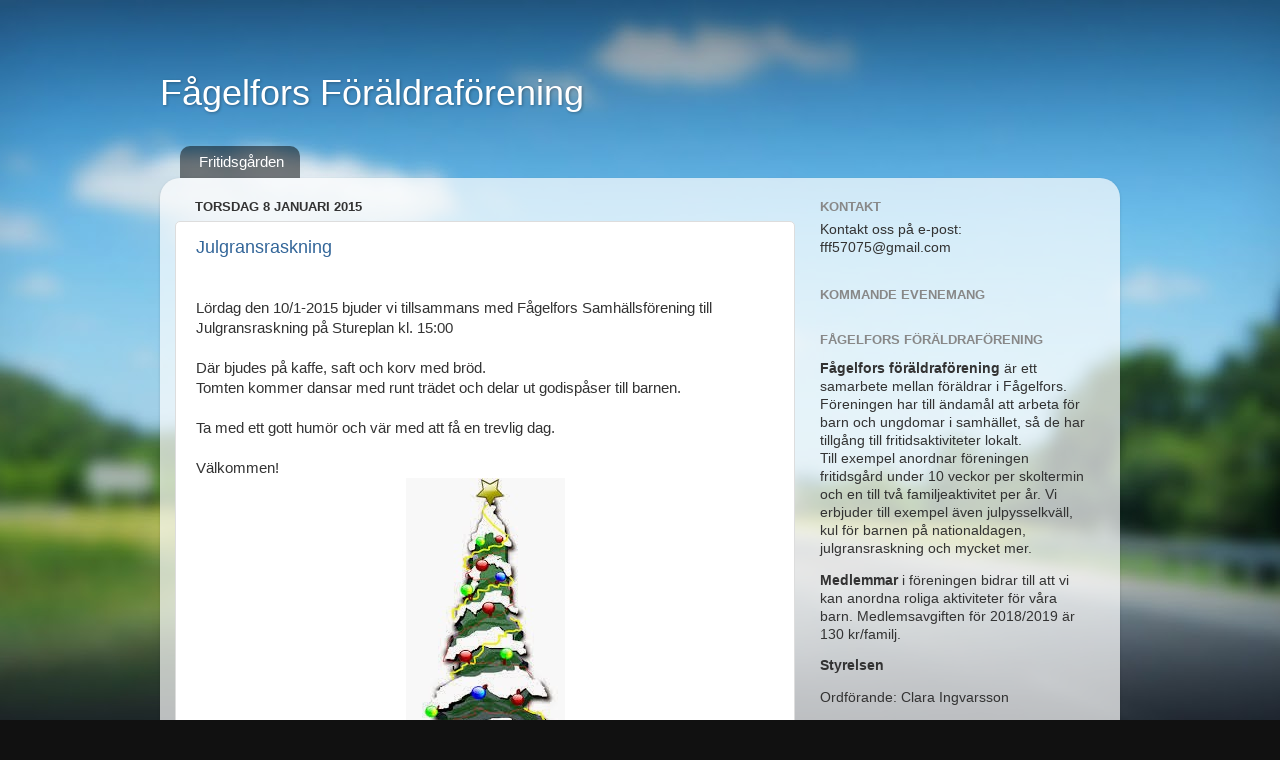

--- FILE ---
content_type: text/html; charset=UTF-8
request_url: https://fagelforsff.blogspot.com/2015/01/
body_size: 12053
content:
<!DOCTYPE html>
<html class='v2' dir='ltr' lang='sv'>
<head>
<link href='https://www.blogger.com/static/v1/widgets/335934321-css_bundle_v2.css' rel='stylesheet' type='text/css'/>
<meta content='width=1100' name='viewport'/>
<meta content='text/html; charset=UTF-8' http-equiv='Content-Type'/>
<meta content='blogger' name='generator'/>
<link href='https://fagelforsff.blogspot.com/favicon.ico' rel='icon' type='image/x-icon'/>
<link href='http://fagelforsff.blogspot.com/2015/01/' rel='canonical'/>
<link rel="alternate" type="application/atom+xml" title="Fågelfors Föräldraförening - Atom" href="https://fagelforsff.blogspot.com/feeds/posts/default" />
<link rel="alternate" type="application/rss+xml" title="Fågelfors Föräldraförening - RSS" href="https://fagelforsff.blogspot.com/feeds/posts/default?alt=rss" />
<link rel="service.post" type="application/atom+xml" title="Fågelfors Föräldraförening - Atom" href="https://www.blogger.com/feeds/7006759329776828911/posts/default" />
<!--Can't find substitution for tag [blog.ieCssRetrofitLinks]-->
<meta content='http://fagelforsff.blogspot.com/2015/01/' property='og:url'/>
<meta content='Fågelfors Föräldraförening' property='og:title'/>
<meta content='' property='og:description'/>
<title>Fågelfors Föräldraförening: januari 2015</title>
<style id='page-skin-1' type='text/css'><!--
/*-----------------------------------------------
Blogger Template Style
Name:     Picture Window
Designer: Blogger
URL:      www.blogger.com
----------------------------------------------- */
/* Content
----------------------------------------------- */
body {
font: normal normal 15px Arial, Tahoma, Helvetica, FreeSans, sans-serif;
color: #333333;
background: #111111 url(//themes.googleusercontent.com/image?id=1OACCYOE0-eoTRTfsBuX1NMN9nz599ufI1Jh0CggPFA_sK80AGkIr8pLtYRpNUKPmwtEa) repeat-x fixed top center;
}
html body .region-inner {
min-width: 0;
max-width: 100%;
width: auto;
}
.content-outer {
font-size: 90%;
}
a:link {
text-decoration:none;
color: #336699;
}
a:visited {
text-decoration:none;
color: #6699cc;
}
a:hover {
text-decoration:underline;
color: #33aaff;
}
.content-outer {
background: transparent none repeat scroll top left;
-moz-border-radius: 0;
-webkit-border-radius: 0;
-goog-ms-border-radius: 0;
border-radius: 0;
-moz-box-shadow: 0 0 0 rgba(0, 0, 0, .15);
-webkit-box-shadow: 0 0 0 rgba(0, 0, 0, .15);
-goog-ms-box-shadow: 0 0 0 rgba(0, 0, 0, .15);
box-shadow: 0 0 0 rgba(0, 0, 0, .15);
margin: 20px auto;
}
.content-inner {
padding: 0;
}
/* Header
----------------------------------------------- */
.header-outer {
background: transparent none repeat-x scroll top left;
_background-image: none;
color: #ffffff;
-moz-border-radius: 0;
-webkit-border-radius: 0;
-goog-ms-border-radius: 0;
border-radius: 0;
}
.Header img, .Header #header-inner {
-moz-border-radius: 0;
-webkit-border-radius: 0;
-goog-ms-border-radius: 0;
border-radius: 0;
}
.header-inner .Header .titlewrapper,
.header-inner .Header .descriptionwrapper {
padding-left: 0;
padding-right: 0;
}
.Header h1 {
font: normal normal 36px Arial, Tahoma, Helvetica, FreeSans, sans-serif;
text-shadow: 1px 1px 3px rgba(0, 0, 0, 0.3);
}
.Header h1 a {
color: #ffffff;
}
.Header .description {
font-size: 130%;
}
/* Tabs
----------------------------------------------- */
.tabs-inner {
margin: .5em 20px 0;
padding: 0;
}
.tabs-inner .section {
margin: 0;
}
.tabs-inner .widget ul {
padding: 0;
background: transparent none repeat scroll bottom;
-moz-border-radius: 0;
-webkit-border-radius: 0;
-goog-ms-border-radius: 0;
border-radius: 0;
}
.tabs-inner .widget li {
border: none;
}
.tabs-inner .widget li a {
display: inline-block;
padding: .5em 1em;
margin-right: .25em;
color: #ffffff;
font: normal normal 15px Arial, Tahoma, Helvetica, FreeSans, sans-serif;
-moz-border-radius: 10px 10px 0 0;
-webkit-border-top-left-radius: 10px;
-webkit-border-top-right-radius: 10px;
-goog-ms-border-radius: 10px 10px 0 0;
border-radius: 10px 10px 0 0;
background: transparent url(https://resources.blogblog.com/blogblog/data/1kt/transparent/black50.png) repeat scroll top left;
border-right: 1px solid transparent;
}
.tabs-inner .widget li:first-child a {
padding-left: 1.25em;
-moz-border-radius-topleft: 10px;
-moz-border-radius-bottomleft: 0;
-webkit-border-top-left-radius: 10px;
-webkit-border-bottom-left-radius: 0;
-goog-ms-border-top-left-radius: 10px;
-goog-ms-border-bottom-left-radius: 0;
border-top-left-radius: 10px;
border-bottom-left-radius: 0;
}
.tabs-inner .widget li.selected a,
.tabs-inner .widget li a:hover {
position: relative;
z-index: 1;
background: transparent url(https://resources.blogblog.com/blogblog/data/1kt/transparent/white80.png) repeat scroll bottom;
color: #336699;
-moz-box-shadow: 0 0 3px rgba(0, 0, 0, .15);
-webkit-box-shadow: 0 0 3px rgba(0, 0, 0, .15);
-goog-ms-box-shadow: 0 0 3px rgba(0, 0, 0, .15);
box-shadow: 0 0 3px rgba(0, 0, 0, .15);
}
/* Headings
----------------------------------------------- */
h2 {
font: bold normal 13px Arial, Tahoma, Helvetica, FreeSans, sans-serif;
text-transform: uppercase;
color: #888888;
margin: .5em 0;
}
/* Main
----------------------------------------------- */
.main-outer {
background: transparent url(https://resources.blogblog.com/blogblog/data/1kt/transparent/white80.png) repeat scroll top left;
-moz-border-radius: 20px 20px 0 0;
-webkit-border-top-left-radius: 20px;
-webkit-border-top-right-radius: 20px;
-webkit-border-bottom-left-radius: 0;
-webkit-border-bottom-right-radius: 0;
-goog-ms-border-radius: 20px 20px 0 0;
border-radius: 20px 20px 0 0;
-moz-box-shadow: 0 1px 3px rgba(0, 0, 0, .15);
-webkit-box-shadow: 0 1px 3px rgba(0, 0, 0, .15);
-goog-ms-box-shadow: 0 1px 3px rgba(0, 0, 0, .15);
box-shadow: 0 1px 3px rgba(0, 0, 0, .15);
}
.main-inner {
padding: 15px 20px 20px;
}
.main-inner .column-center-inner {
padding: 0 0;
}
.main-inner .column-left-inner {
padding-left: 0;
}
.main-inner .column-right-inner {
padding-right: 0;
}
/* Posts
----------------------------------------------- */
h3.post-title {
margin: 0;
font: normal normal 18px Arial, Tahoma, Helvetica, FreeSans, sans-serif;
}
.comments h4 {
margin: 1em 0 0;
font: normal normal 18px Arial, Tahoma, Helvetica, FreeSans, sans-serif;
}
.date-header span {
color: #333333;
}
.post-outer {
background-color: #ffffff;
border: solid 1px #dddddd;
-moz-border-radius: 5px;
-webkit-border-radius: 5px;
border-radius: 5px;
-goog-ms-border-radius: 5px;
padding: 15px 20px;
margin: 0 -20px 20px;
}
.post-body {
line-height: 1.4;
font-size: 110%;
position: relative;
}
.post-header {
margin: 0 0 1.5em;
color: #999999;
line-height: 1.6;
}
.post-footer {
margin: .5em 0 0;
color: #999999;
line-height: 1.6;
}
#blog-pager {
font-size: 140%
}
#comments .comment-author {
padding-top: 1.5em;
border-top: dashed 1px #ccc;
border-top: dashed 1px rgba(128, 128, 128, .5);
background-position: 0 1.5em;
}
#comments .comment-author:first-child {
padding-top: 0;
border-top: none;
}
.avatar-image-container {
margin: .2em 0 0;
}
/* Comments
----------------------------------------------- */
.comments .comments-content .icon.blog-author {
background-repeat: no-repeat;
background-image: url([data-uri]);
}
.comments .comments-content .loadmore a {
border-top: 1px solid #33aaff;
border-bottom: 1px solid #33aaff;
}
.comments .continue {
border-top: 2px solid #33aaff;
}
/* Widgets
----------------------------------------------- */
.widget ul, .widget #ArchiveList ul.flat {
padding: 0;
list-style: none;
}
.widget ul li, .widget #ArchiveList ul.flat li {
border-top: dashed 1px #ccc;
border-top: dashed 1px rgba(128, 128, 128, .5);
}
.widget ul li:first-child, .widget #ArchiveList ul.flat li:first-child {
border-top: none;
}
.widget .post-body ul {
list-style: disc;
}
.widget .post-body ul li {
border: none;
}
/* Footer
----------------------------------------------- */
.footer-outer {
color:#cccccc;
background: transparent url(https://resources.blogblog.com/blogblog/data/1kt/transparent/black50.png) repeat scroll top left;
-moz-border-radius: 0 0 20px 20px;
-webkit-border-top-left-radius: 0;
-webkit-border-top-right-radius: 0;
-webkit-border-bottom-left-radius: 20px;
-webkit-border-bottom-right-radius: 20px;
-goog-ms-border-radius: 0 0 20px 20px;
border-radius: 0 0 20px 20px;
-moz-box-shadow: 0 1px 3px rgba(0, 0, 0, .15);
-webkit-box-shadow: 0 1px 3px rgba(0, 0, 0, .15);
-goog-ms-box-shadow: 0 1px 3px rgba(0, 0, 0, .15);
box-shadow: 0 1px 3px rgba(0, 0, 0, .15);
}
.footer-inner {
padding: 10px 20px 20px;
}
.footer-outer a {
color: #99ccee;
}
.footer-outer a:visited {
color: #77aaee;
}
.footer-outer a:hover {
color: #33aaff;
}
.footer-outer .widget h2 {
color: #aaaaaa;
}
/* Mobile
----------------------------------------------- */
html body.mobile {
height: auto;
}
html body.mobile {
min-height: 480px;
background-size: 100% auto;
}
.mobile .body-fauxcolumn-outer {
background: transparent none repeat scroll top left;
}
html .mobile .mobile-date-outer, html .mobile .blog-pager {
border-bottom: none;
background: transparent url(https://resources.blogblog.com/blogblog/data/1kt/transparent/white80.png) repeat scroll top left;
margin-bottom: 10px;
}
.mobile .date-outer {
background: transparent url(https://resources.blogblog.com/blogblog/data/1kt/transparent/white80.png) repeat scroll top left;
}
.mobile .header-outer, .mobile .main-outer,
.mobile .post-outer, .mobile .footer-outer {
-moz-border-radius: 0;
-webkit-border-radius: 0;
-goog-ms-border-radius: 0;
border-radius: 0;
}
.mobile .content-outer,
.mobile .main-outer,
.mobile .post-outer {
background: inherit;
border: none;
}
.mobile .content-outer {
font-size: 100%;
}
.mobile-link-button {
background-color: #336699;
}
.mobile-link-button a:link, .mobile-link-button a:visited {
color: #ffffff;
}
.mobile-index-contents {
color: #333333;
}
.mobile .tabs-inner .PageList .widget-content {
background: transparent url(https://resources.blogblog.com/blogblog/data/1kt/transparent/white80.png) repeat scroll bottom;
color: #336699;
}
.mobile .tabs-inner .PageList .widget-content .pagelist-arrow {
border-left: 1px solid transparent;
}

--></style>
<style id='template-skin-1' type='text/css'><!--
body {
min-width: 960px;
}
.content-outer, .content-fauxcolumn-outer, .region-inner {
min-width: 960px;
max-width: 960px;
_width: 960px;
}
.main-inner .columns {
padding-left: 0px;
padding-right: 310px;
}
.main-inner .fauxcolumn-center-outer {
left: 0px;
right: 310px;
/* IE6 does not respect left and right together */
_width: expression(this.parentNode.offsetWidth -
parseInt("0px") -
parseInt("310px") + 'px');
}
.main-inner .fauxcolumn-left-outer {
width: 0px;
}
.main-inner .fauxcolumn-right-outer {
width: 310px;
}
.main-inner .column-left-outer {
width: 0px;
right: 100%;
margin-left: -0px;
}
.main-inner .column-right-outer {
width: 310px;
margin-right: -310px;
}
#layout {
min-width: 0;
}
#layout .content-outer {
min-width: 0;
width: 800px;
}
#layout .region-inner {
min-width: 0;
width: auto;
}
body#layout div.add_widget {
padding: 8px;
}
body#layout div.add_widget a {
margin-left: 32px;
}
--></style>
<style>
    body {background-image:url(\/\/themes.googleusercontent.com\/image?id=1OACCYOE0-eoTRTfsBuX1NMN9nz599ufI1Jh0CggPFA_sK80AGkIr8pLtYRpNUKPmwtEa);}
    
@media (max-width: 200px) { body {background-image:url(\/\/themes.googleusercontent.com\/image?id=1OACCYOE0-eoTRTfsBuX1NMN9nz599ufI1Jh0CggPFA_sK80AGkIr8pLtYRpNUKPmwtEa&options=w200);}}
@media (max-width: 400px) and (min-width: 201px) { body {background-image:url(\/\/themes.googleusercontent.com\/image?id=1OACCYOE0-eoTRTfsBuX1NMN9nz599ufI1Jh0CggPFA_sK80AGkIr8pLtYRpNUKPmwtEa&options=w400);}}
@media (max-width: 800px) and (min-width: 401px) { body {background-image:url(\/\/themes.googleusercontent.com\/image?id=1OACCYOE0-eoTRTfsBuX1NMN9nz599ufI1Jh0CggPFA_sK80AGkIr8pLtYRpNUKPmwtEa&options=w800);}}
@media (max-width: 1200px) and (min-width: 801px) { body {background-image:url(\/\/themes.googleusercontent.com\/image?id=1OACCYOE0-eoTRTfsBuX1NMN9nz599ufI1Jh0CggPFA_sK80AGkIr8pLtYRpNUKPmwtEa&options=w1200);}}
/* Last tag covers anything over one higher than the previous max-size cap. */
@media (min-width: 1201px) { body {background-image:url(\/\/themes.googleusercontent.com\/image?id=1OACCYOE0-eoTRTfsBuX1NMN9nz599ufI1Jh0CggPFA_sK80AGkIr8pLtYRpNUKPmwtEa&options=w1600);}}
  </style>
<link href='https://www.blogger.com/dyn-css/authorization.css?targetBlogID=7006759329776828911&amp;zx=ff7ae885-4e93-43b5-8943-7d2666eb80eb' media='none' onload='if(media!=&#39;all&#39;)media=&#39;all&#39;' rel='stylesheet'/><noscript><link href='https://www.blogger.com/dyn-css/authorization.css?targetBlogID=7006759329776828911&amp;zx=ff7ae885-4e93-43b5-8943-7d2666eb80eb' rel='stylesheet'/></noscript>
<meta name='google-adsense-platform-account' content='ca-host-pub-1556223355139109'/>
<meta name='google-adsense-platform-domain' content='blogspot.com'/>

</head>
<body class='loading variant-open'>
<div class='navbar no-items section' id='navbar' name='Navbar'>
</div>
<div class='body-fauxcolumns'>
<div class='fauxcolumn-outer body-fauxcolumn-outer'>
<div class='cap-top'>
<div class='cap-left'></div>
<div class='cap-right'></div>
</div>
<div class='fauxborder-left'>
<div class='fauxborder-right'></div>
<div class='fauxcolumn-inner'>
</div>
</div>
<div class='cap-bottom'>
<div class='cap-left'></div>
<div class='cap-right'></div>
</div>
</div>
</div>
<div class='content'>
<div class='content-fauxcolumns'>
<div class='fauxcolumn-outer content-fauxcolumn-outer'>
<div class='cap-top'>
<div class='cap-left'></div>
<div class='cap-right'></div>
</div>
<div class='fauxborder-left'>
<div class='fauxborder-right'></div>
<div class='fauxcolumn-inner'>
</div>
</div>
<div class='cap-bottom'>
<div class='cap-left'></div>
<div class='cap-right'></div>
</div>
</div>
</div>
<div class='content-outer'>
<div class='content-cap-top cap-top'>
<div class='cap-left'></div>
<div class='cap-right'></div>
</div>
<div class='fauxborder-left content-fauxborder-left'>
<div class='fauxborder-right content-fauxborder-right'></div>
<div class='content-inner'>
<header>
<div class='header-outer'>
<div class='header-cap-top cap-top'>
<div class='cap-left'></div>
<div class='cap-right'></div>
</div>
<div class='fauxborder-left header-fauxborder-left'>
<div class='fauxborder-right header-fauxborder-right'></div>
<div class='region-inner header-inner'>
<div class='header section' id='header' name='Rubrik'><div class='widget Header' data-version='1' id='Header1'>
<div id='header-inner'>
<div class='titlewrapper'>
<h1 class='title'>
<a href='https://fagelforsff.blogspot.com/'>
Fågelfors Föräldraförening
</a>
</h1>
</div>
<div class='descriptionwrapper'>
<p class='description'><span>
</span></p>
</div>
</div>
</div></div>
</div>
</div>
<div class='header-cap-bottom cap-bottom'>
<div class='cap-left'></div>
<div class='cap-right'></div>
</div>
</div>
</header>
<div class='tabs-outer'>
<div class='tabs-cap-top cap-top'>
<div class='cap-left'></div>
<div class='cap-right'></div>
</div>
<div class='fauxborder-left tabs-fauxborder-left'>
<div class='fauxborder-right tabs-fauxborder-right'></div>
<div class='region-inner tabs-inner'>
<div class='tabs section' id='crosscol' name='Alla kolumner'><div class='widget PageList' data-version='1' id='PageList4'>
<h2>Sidor</h2>
<div class='widget-content'>
<ul>
<li>
<a href='https://fagelforsff.blogspot.com/p/blog-page_15.html'>Fritidsgården</a>
</li>
</ul>
<div class='clear'></div>
</div>
</div></div>
<div class='tabs no-items section' id='crosscol-overflow' name='Cross-Column 2'></div>
</div>
</div>
<div class='tabs-cap-bottom cap-bottom'>
<div class='cap-left'></div>
<div class='cap-right'></div>
</div>
</div>
<div class='main-outer'>
<div class='main-cap-top cap-top'>
<div class='cap-left'></div>
<div class='cap-right'></div>
</div>
<div class='fauxborder-left main-fauxborder-left'>
<div class='fauxborder-right main-fauxborder-right'></div>
<div class='region-inner main-inner'>
<div class='columns fauxcolumns'>
<div class='fauxcolumn-outer fauxcolumn-center-outer'>
<div class='cap-top'>
<div class='cap-left'></div>
<div class='cap-right'></div>
</div>
<div class='fauxborder-left'>
<div class='fauxborder-right'></div>
<div class='fauxcolumn-inner'>
</div>
</div>
<div class='cap-bottom'>
<div class='cap-left'></div>
<div class='cap-right'></div>
</div>
</div>
<div class='fauxcolumn-outer fauxcolumn-left-outer'>
<div class='cap-top'>
<div class='cap-left'></div>
<div class='cap-right'></div>
</div>
<div class='fauxborder-left'>
<div class='fauxborder-right'></div>
<div class='fauxcolumn-inner'>
</div>
</div>
<div class='cap-bottom'>
<div class='cap-left'></div>
<div class='cap-right'></div>
</div>
</div>
<div class='fauxcolumn-outer fauxcolumn-right-outer'>
<div class='cap-top'>
<div class='cap-left'></div>
<div class='cap-right'></div>
</div>
<div class='fauxborder-left'>
<div class='fauxborder-right'></div>
<div class='fauxcolumn-inner'>
</div>
</div>
<div class='cap-bottom'>
<div class='cap-left'></div>
<div class='cap-right'></div>
</div>
</div>
<!-- corrects IE6 width calculation -->
<div class='columns-inner'>
<div class='column-center-outer'>
<div class='column-center-inner'>
<div class='main section' id='main' name='Huvudsektion'><div class='widget Blog' data-version='1' id='Blog1'>
<div class='blog-posts hfeed'>

          <div class="date-outer">
        
<h2 class='date-header'><span>torsdag 8 januari 2015</span></h2>

          <div class="date-posts">
        
<div class='post-outer'>
<div class='post hentry uncustomized-post-template' itemprop='blogPost' itemscope='itemscope' itemtype='http://schema.org/BlogPosting'>
<meta content='https://blogger.googleusercontent.com/img/b/R29vZ2xl/AVvXsEh8f-jSADfnCQPFh-OqCuLKCoWqtK0SyBktdTW-ZBeg4kU9L81Aj9DtzVa2T7tymJWSa8ojg1iGUDqaN-FTxUBlGRH9kvaOZIwWCGOnCY8-ipRIEkDKZe2ZfEHvigasNvo4I2VbB4XwX-A/s1600/julgransraskning.jpeg' itemprop='image_url'/>
<meta content='7006759329776828911' itemprop='blogId'/>
<meta content='5754709178190770349' itemprop='postId'/>
<a name='5754709178190770349'></a>
<h3 class='post-title entry-title' itemprop='name'>
<a href='https://fagelforsff.blogspot.com/2015/01/julgransraskning.html'>Julgransraskning</a>
</h3>
<div class='post-header'>
<div class='post-header-line-1'></div>
</div>
<div class='post-body entry-content' id='post-body-5754709178190770349' itemprop='description articleBody'>
<br />
Lördag den 10/1-2015 bjuder vi tillsammans med Fågelfors Samhällsförening till Julgransraskning på Stureplan kl. 15:00<br />
<br />
Där bjudes på kaffe, saft och korv med bröd.<br />
Tomten kommer dansar med runt trädet och delar ut godispåser till barnen.<br />
<br />
Ta med ett gott humör och vär med att få en trevlig dag.<br />
<br />
Välkommen!<br />
<div class="separator" style="clear: both; text-align: center;">
<a href="https://blogger.googleusercontent.com/img/b/R29vZ2xl/AVvXsEh8f-jSADfnCQPFh-OqCuLKCoWqtK0SyBktdTW-ZBeg4kU9L81Aj9DtzVa2T7tymJWSa8ojg1iGUDqaN-FTxUBlGRH9kvaOZIwWCGOnCY8-ipRIEkDKZe2ZfEHvigasNvo4I2VbB4XwX-A/s1600/julgransraskning.jpeg" style="margin-left: 1em; margin-right: 1em;"><img border="0" src="https://blogger.googleusercontent.com/img/b/R29vZ2xl/AVvXsEh8f-jSADfnCQPFh-OqCuLKCoWqtK0SyBktdTW-ZBeg4kU9L81Aj9DtzVa2T7tymJWSa8ojg1iGUDqaN-FTxUBlGRH9kvaOZIwWCGOnCY8-ipRIEkDKZe2ZfEHvigasNvo4I2VbB4XwX-A/s1600/julgransraskning.jpeg" /></a></div>
<br />
<span class="" id="result_box" lang="sv"><span class="hps"><br /></span></span>
<div style='clear: both;'></div>
</div>
<div class='post-footer'>
<div class='post-footer-line post-footer-line-1'>
<span class='post-author vcard'>
Upplagd av
<span class='fn' itemprop='author' itemscope='itemscope' itemtype='http://schema.org/Person'>
<meta content='https://www.blogger.com/profile/16965656608813126279' itemprop='url'/>
<a class='g-profile' href='https://www.blogger.com/profile/16965656608813126279' rel='author' title='author profile'>
<span itemprop='name'>Föräldraföreningen</span>
</a>
</span>
</span>
<span class='post-timestamp'>
</span>
<span class='post-comment-link'>
<a class='comment-link' href='https://fagelforsff.blogspot.com/2015/01/julgransraskning.html#comment-form' onclick=''>
Inga kommentarer:
  </a>
</span>
<span class='post-icons'>
<span class='item-control blog-admin pid-1628349994'>
<a href='https://www.blogger.com/post-edit.g?blogID=7006759329776828911&postID=5754709178190770349&from=pencil' title='Redigera inlägg'>
<img alt='' class='icon-action' height='18' src='https://resources.blogblog.com/img/icon18_edit_allbkg.gif' width='18'/>
</a>
</span>
</span>
<div class='post-share-buttons goog-inline-block'>
<a class='goog-inline-block share-button sb-email' href='https://www.blogger.com/share-post.g?blogID=7006759329776828911&postID=5754709178190770349&target=email' target='_blank' title='Skicka med e-post'><span class='share-button-link-text'>Skicka med e-post</span></a><a class='goog-inline-block share-button sb-blog' href='https://www.blogger.com/share-post.g?blogID=7006759329776828911&postID=5754709178190770349&target=blog' onclick='window.open(this.href, "_blank", "height=270,width=475"); return false;' target='_blank' title='BlogThis!'><span class='share-button-link-text'>BlogThis!</span></a><a class='goog-inline-block share-button sb-twitter' href='https://www.blogger.com/share-post.g?blogID=7006759329776828911&postID=5754709178190770349&target=twitter' target='_blank' title='Dela på X'><span class='share-button-link-text'>Dela på X</span></a><a class='goog-inline-block share-button sb-facebook' href='https://www.blogger.com/share-post.g?blogID=7006759329776828911&postID=5754709178190770349&target=facebook' onclick='window.open(this.href, "_blank", "height=430,width=640"); return false;' target='_blank' title='Dela på Facebook'><span class='share-button-link-text'>Dela på Facebook</span></a><a class='goog-inline-block share-button sb-pinterest' href='https://www.blogger.com/share-post.g?blogID=7006759329776828911&postID=5754709178190770349&target=pinterest' target='_blank' title='Dela på Pinterest'><span class='share-button-link-text'>Dela på Pinterest</span></a>
</div>
</div>
<div class='post-footer-line post-footer-line-2'>
<span class='post-labels'>
</span>
</div>
<div class='post-footer-line post-footer-line-3'>
<span class='post-location'>
</span>
</div>
</div>
</div>
</div>

        </div></div>
      
</div>
<div class='blog-pager' id='blog-pager'>
<span id='blog-pager-newer-link'>
<a class='blog-pager-newer-link' href='https://fagelforsff.blogspot.com/search?updated-max=2016-05-26T02:52:00-07:00&amp;max-results=5&amp;reverse-paginate=true' id='Blog1_blog-pager-newer-link' title='Senare inlägg'>Senare inlägg</a>
</span>
<span id='blog-pager-older-link'>
<a class='blog-pager-older-link' href='https://fagelforsff.blogspot.com/search?updated-max=2015-01-08T05:52:00-08:00&amp;max-results=5' id='Blog1_blog-pager-older-link' title='Äldre inlägg'>Äldre inlägg</a>
</span>
<a class='home-link' href='https://fagelforsff.blogspot.com/'>Startsida</a>
</div>
<div class='clear'></div>
<div class='blog-feeds'>
<div class='feed-links'>
Prenumerera på:
<a class='feed-link' href='https://fagelforsff.blogspot.com/feeds/posts/default' target='_blank' type='application/atom+xml'>Kommentarer (Atom)</a>
</div>
</div>
</div></div>
</div>
</div>
<div class='column-left-outer'>
<div class='column-left-inner'>
<aside>
</aside>
</div>
</div>
<div class='column-right-outer'>
<div class='column-right-inner'>
<aside>
<div class='sidebar section' id='sidebar-right-1'><div class='widget Text' data-version='1' id='Text2'>
<h2 class='title'>Kontakt</h2>
<div class='widget-content'>
Kontakt oss på e-post: fff57075@gmail.com<br />
</div>
<div class='clear'></div>
</div><div class='widget PageList' data-version='1' id='PageList3'>
<h2>Kommande evenemang</h2>
<div class='widget-content'>
<ul>
</ul>
<div class='clear'></div>
</div>
</div><div class='widget Text' data-version='1' id='Text1'>
<h2 class='title'>Fågelfors Föräldraförening</h2>
<div class='widget-content'>
<!--[if gte mso 9]><xml>  <w:worddocument>   <w:view>Normal</w:View>   <w:zoom>0</w:Zoom>   <w:hyphenationzone>21</w:HyphenationZone>   <w:punctuationkerning/>   <w:validateagainstschemas/>   <w:saveifxmlinvalid>false</w:SaveIfXMLInvalid>   <w:ignoremixedcontent>false</w:IgnoreMixedContent>   <w:alwaysshowplaceholdertext>false</w:AlwaysShowPlaceholderText>   <w:compatibility>    <w:breakwrappedtables/>    <w:snaptogridincell/>    <w:wraptextwithpunct/>    <w:useasianbreakrules/>    <w:dontgrowautofit/>   </w:Compatibility>   <w:browserlevel>MicrosoftInternetExplorer4</w:BrowserLevel>  </w:WordDocument> </xml><![endif]-->  <p class="MsoNormal"><b>Fågelfors föräldraförening</b> är ett samarbete mellan föräldrar i Fågelfors. <br />Föreningen har till ändamål att arbeta för barn och ungdomar i samhället, så de har tillgång till fritidsaktiviteter lokalt. <br />Till exempel anordnar föreningen fritidsgård under 10 veckor per skoltermin och en till två <span lang="SV" style="mso-ansi-language: SV;"><span class="hps">familjeaktivitet</span> per år. Vi erbjuder till exempel även </span><span lang="SV" style="mso-ansi-language: SV;"><span class="hps">julpysselkväll</span>, <span class="hps">kul för</span> <span class="hps">barnen på</span> <span class="hps">nationaldagen</span>, julgransraskning och</span> <span class="hps">mycket</span> <span class="hps">mer</span>.</p>  <p class="MsoNormal"><b>Medlemmar</b> i föreningen bidrar till att vi kan anordna roliga aktiviteter för våra barn. Medlemsavgiften för 2018/2019 är 130 kr/familj. </p><p class="MsoNormal"><b>Styrelsen</b> </p><p class="MsoNormal">Ordförande: Clara Ingvarsson</p><p class="MsoNormal">Kassör: Karolin Reinholz</p><p class="MsoNormal">Sekreterare: Malin Andersson</p><p class="MsoNormal">Styrelseledamöter: Ewa Karlsson, Malin Nilsson, Jennie Ottosson, Marlies Lohbusch, Melanie Dubberke, Sandra Persson, Sandra Svensson.</p>  <p class="MsoNormal"><b><span class="hps"><span lang="SV" style="mso-ansi-language: SV;">Syftet med denna</span></span></b><span lang="SV" style="mso-ansi-language: SV;"><b> <span class="hps">blogg</span></b> är <span class="hpsalt-edited">att göra det enklare</span> för </span><span class="hps">alla föräldrar</span> <span class="hps">i</span> <span class="hps">Fågelfors</span> <span class="hps">att</span> <span class="hps">komma med</span> <span class="hps">goda</span> <span class="hps">idéer till</span> <span class="hps">nya händelser</span>, <span class="hps">och</span> <span class="hps">att göra det lättare</span> <span class="hps">för föräldrar </span><span class="hps">att erbjuda sin hjälp</span> till <span class="hps">fritidsgården och</span><span class="shorttext"> </span><span class="hps">andra</span><span class="shorttext"> </span><span class="hps">sysslor</span>. <span class="hpsalt-edited">Samt att ge</span> <span class="hps">en möjlighet</span> <span class="hps">att följa vad</span> <span class="hps">föreningen</span> <span class="hps">ha</span>r på gång just nu.  </p>
</div>
<div class='clear'></div>
</div><div class='widget PageList' data-version='1' id='PageList1'>
<div class='widget-content'>
<ul>
<li>
<a href='https://fagelforsff.blogspot.com/p/blog-page.html'>Stadgar för föreningen</a>
</li>
</ul>
<div class='clear'></div>
</div>
</div><div class='widget BlogArchive' data-version='1' id='BlogArchive1'>
<h2>Bloggarkiv</h2>
<div class='widget-content'>
<div id='ArchiveList'>
<div id='BlogArchive1_ArchiveList'>
<ul class='hierarchy'>
<li class='archivedate collapsed'>
<a class='toggle' href='javascript:void(0)'>
<span class='zippy'>

        &#9658;&#160;
      
</span>
</a>
<a class='post-count-link' href='https://fagelforsff.blogspot.com/2020/'>
2020
</a>
<span class='post-count' dir='ltr'>(2)</span>
<ul class='hierarchy'>
<li class='archivedate collapsed'>
<a class='toggle' href='javascript:void(0)'>
<span class='zippy'>

        &#9658;&#160;
      
</span>
</a>
<a class='post-count-link' href='https://fagelforsff.blogspot.com/2020/09/'>
september
</a>
<span class='post-count' dir='ltr'>(2)</span>
</li>
</ul>
</li>
</ul>
<ul class='hierarchy'>
<li class='archivedate collapsed'>
<a class='toggle' href='javascript:void(0)'>
<span class='zippy'>

        &#9658;&#160;
      
</span>
</a>
<a class='post-count-link' href='https://fagelforsff.blogspot.com/2019/'>
2019
</a>
<span class='post-count' dir='ltr'>(5)</span>
<ul class='hierarchy'>
<li class='archivedate collapsed'>
<a class='toggle' href='javascript:void(0)'>
<span class='zippy'>

        &#9658;&#160;
      
</span>
</a>
<a class='post-count-link' href='https://fagelforsff.blogspot.com/2019/10/'>
oktober
</a>
<span class='post-count' dir='ltr'>(3)</span>
</li>
</ul>
<ul class='hierarchy'>
<li class='archivedate collapsed'>
<a class='toggle' href='javascript:void(0)'>
<span class='zippy'>

        &#9658;&#160;
      
</span>
</a>
<a class='post-count-link' href='https://fagelforsff.blogspot.com/2019/09/'>
september
</a>
<span class='post-count' dir='ltr'>(1)</span>
</li>
</ul>
<ul class='hierarchy'>
<li class='archivedate collapsed'>
<a class='toggle' href='javascript:void(0)'>
<span class='zippy'>

        &#9658;&#160;
      
</span>
</a>
<a class='post-count-link' href='https://fagelforsff.blogspot.com/2019/02/'>
februari
</a>
<span class='post-count' dir='ltr'>(1)</span>
</li>
</ul>
</li>
</ul>
<ul class='hierarchy'>
<li class='archivedate collapsed'>
<a class='toggle' href='javascript:void(0)'>
<span class='zippy'>

        &#9658;&#160;
      
</span>
</a>
<a class='post-count-link' href='https://fagelforsff.blogspot.com/2018/'>
2018
</a>
<span class='post-count' dir='ltr'>(6)</span>
<ul class='hierarchy'>
<li class='archivedate collapsed'>
<a class='toggle' href='javascript:void(0)'>
<span class='zippy'>

        &#9658;&#160;
      
</span>
</a>
<a class='post-count-link' href='https://fagelforsff.blogspot.com/2018/09/'>
september
</a>
<span class='post-count' dir='ltr'>(3)</span>
</li>
</ul>
<ul class='hierarchy'>
<li class='archivedate collapsed'>
<a class='toggle' href='javascript:void(0)'>
<span class='zippy'>

        &#9658;&#160;
      
</span>
</a>
<a class='post-count-link' href='https://fagelforsff.blogspot.com/2018/03/'>
mars
</a>
<span class='post-count' dir='ltr'>(1)</span>
</li>
</ul>
<ul class='hierarchy'>
<li class='archivedate collapsed'>
<a class='toggle' href='javascript:void(0)'>
<span class='zippy'>

        &#9658;&#160;
      
</span>
</a>
<a class='post-count-link' href='https://fagelforsff.blogspot.com/2018/02/'>
februari
</a>
<span class='post-count' dir='ltr'>(1)</span>
</li>
</ul>
<ul class='hierarchy'>
<li class='archivedate collapsed'>
<a class='toggle' href='javascript:void(0)'>
<span class='zippy'>

        &#9658;&#160;
      
</span>
</a>
<a class='post-count-link' href='https://fagelforsff.blogspot.com/2018/01/'>
januari
</a>
<span class='post-count' dir='ltr'>(1)</span>
</li>
</ul>
</li>
</ul>
<ul class='hierarchy'>
<li class='archivedate collapsed'>
<a class='toggle' href='javascript:void(0)'>
<span class='zippy'>

        &#9658;&#160;
      
</span>
</a>
<a class='post-count-link' href='https://fagelforsff.blogspot.com/2017/'>
2017
</a>
<span class='post-count' dir='ltr'>(7)</span>
<ul class='hierarchy'>
<li class='archivedate collapsed'>
<a class='toggle' href='javascript:void(0)'>
<span class='zippy'>

        &#9658;&#160;
      
</span>
</a>
<a class='post-count-link' href='https://fagelforsff.blogspot.com/2017/10/'>
oktober
</a>
<span class='post-count' dir='ltr'>(3)</span>
</li>
</ul>
<ul class='hierarchy'>
<li class='archivedate collapsed'>
<a class='toggle' href='javascript:void(0)'>
<span class='zippy'>

        &#9658;&#160;
      
</span>
</a>
<a class='post-count-link' href='https://fagelforsff.blogspot.com/2017/04/'>
april
</a>
<span class='post-count' dir='ltr'>(1)</span>
</li>
</ul>
<ul class='hierarchy'>
<li class='archivedate collapsed'>
<a class='toggle' href='javascript:void(0)'>
<span class='zippy'>

        &#9658;&#160;
      
</span>
</a>
<a class='post-count-link' href='https://fagelforsff.blogspot.com/2017/01/'>
januari
</a>
<span class='post-count' dir='ltr'>(3)</span>
</li>
</ul>
</li>
</ul>
<ul class='hierarchy'>
<li class='archivedate collapsed'>
<a class='toggle' href='javascript:void(0)'>
<span class='zippy'>

        &#9658;&#160;
      
</span>
</a>
<a class='post-count-link' href='https://fagelforsff.blogspot.com/2016/'>
2016
</a>
<span class='post-count' dir='ltr'>(7)</span>
<ul class='hierarchy'>
<li class='archivedate collapsed'>
<a class='toggle' href='javascript:void(0)'>
<span class='zippy'>

        &#9658;&#160;
      
</span>
</a>
<a class='post-count-link' href='https://fagelforsff.blogspot.com/2016/12/'>
december
</a>
<span class='post-count' dir='ltr'>(1)</span>
</li>
</ul>
<ul class='hierarchy'>
<li class='archivedate collapsed'>
<a class='toggle' href='javascript:void(0)'>
<span class='zippy'>

        &#9658;&#160;
      
</span>
</a>
<a class='post-count-link' href='https://fagelforsff.blogspot.com/2016/11/'>
november
</a>
<span class='post-count' dir='ltr'>(2)</span>
</li>
</ul>
<ul class='hierarchy'>
<li class='archivedate collapsed'>
<a class='toggle' href='javascript:void(0)'>
<span class='zippy'>

        &#9658;&#160;
      
</span>
</a>
<a class='post-count-link' href='https://fagelforsff.blogspot.com/2016/10/'>
oktober
</a>
<span class='post-count' dir='ltr'>(1)</span>
</li>
</ul>
<ul class='hierarchy'>
<li class='archivedate collapsed'>
<a class='toggle' href='javascript:void(0)'>
<span class='zippy'>

        &#9658;&#160;
      
</span>
</a>
<a class='post-count-link' href='https://fagelforsff.blogspot.com/2016/09/'>
september
</a>
<span class='post-count' dir='ltr'>(1)</span>
</li>
</ul>
<ul class='hierarchy'>
<li class='archivedate collapsed'>
<a class='toggle' href='javascript:void(0)'>
<span class='zippy'>

        &#9658;&#160;
      
</span>
</a>
<a class='post-count-link' href='https://fagelforsff.blogspot.com/2016/05/'>
maj
</a>
<span class='post-count' dir='ltr'>(2)</span>
</li>
</ul>
</li>
</ul>
<ul class='hierarchy'>
<li class='archivedate expanded'>
<a class='toggle' href='javascript:void(0)'>
<span class='zippy toggle-open'>

        &#9660;&#160;
      
</span>
</a>
<a class='post-count-link' href='https://fagelforsff.blogspot.com/2015/'>
2015
</a>
<span class='post-count' dir='ltr'>(6)</span>
<ul class='hierarchy'>
<li class='archivedate collapsed'>
<a class='toggle' href='javascript:void(0)'>
<span class='zippy'>

        &#9658;&#160;
      
</span>
</a>
<a class='post-count-link' href='https://fagelforsff.blogspot.com/2015/11/'>
november
</a>
<span class='post-count' dir='ltr'>(2)</span>
</li>
</ul>
<ul class='hierarchy'>
<li class='archivedate collapsed'>
<a class='toggle' href='javascript:void(0)'>
<span class='zippy'>

        &#9658;&#160;
      
</span>
</a>
<a class='post-count-link' href='https://fagelforsff.blogspot.com/2015/05/'>
maj
</a>
<span class='post-count' dir='ltr'>(2)</span>
</li>
</ul>
<ul class='hierarchy'>
<li class='archivedate collapsed'>
<a class='toggle' href='javascript:void(0)'>
<span class='zippy'>

        &#9658;&#160;
      
</span>
</a>
<a class='post-count-link' href='https://fagelforsff.blogspot.com/2015/02/'>
februari
</a>
<span class='post-count' dir='ltr'>(1)</span>
</li>
</ul>
<ul class='hierarchy'>
<li class='archivedate expanded'>
<a class='toggle' href='javascript:void(0)'>
<span class='zippy toggle-open'>

        &#9660;&#160;
      
</span>
</a>
<a class='post-count-link' href='https://fagelforsff.blogspot.com/2015/01/'>
januari
</a>
<span class='post-count' dir='ltr'>(1)</span>
<ul class='posts'>
<li><a href='https://fagelforsff.blogspot.com/2015/01/julgransraskning.html'>Julgransraskning</a></li>
</ul>
</li>
</ul>
</li>
</ul>
<ul class='hierarchy'>
<li class='archivedate collapsed'>
<a class='toggle' href='javascript:void(0)'>
<span class='zippy'>

        &#9658;&#160;
      
</span>
</a>
<a class='post-count-link' href='https://fagelforsff.blogspot.com/2014/'>
2014
</a>
<span class='post-count' dir='ltr'>(2)</span>
<ul class='hierarchy'>
<li class='archivedate collapsed'>
<a class='toggle' href='javascript:void(0)'>
<span class='zippy'>

        &#9658;&#160;
      
</span>
</a>
<a class='post-count-link' href='https://fagelforsff.blogspot.com/2014/12/'>
december
</a>
<span class='post-count' dir='ltr'>(2)</span>
</li>
</ul>
</li>
</ul>
</div>
</div>
<div class='clear'></div>
</div>
</div></div>
</aside>
</div>
</div>
</div>
<div style='clear: both'></div>
<!-- columns -->
</div>
<!-- main -->
</div>
</div>
<div class='main-cap-bottom cap-bottom'>
<div class='cap-left'></div>
<div class='cap-right'></div>
</div>
</div>
<footer>
<div class='footer-outer'>
<div class='footer-cap-top cap-top'>
<div class='cap-left'></div>
<div class='cap-right'></div>
</div>
<div class='fauxborder-left footer-fauxborder-left'>
<div class='fauxborder-right footer-fauxborder-right'></div>
<div class='region-inner footer-inner'>
<div class='foot no-items section' id='footer-1'></div>
<table border='0' cellpadding='0' cellspacing='0' class='section-columns columns-2'>
<tbody>
<tr>
<td class='first columns-cell'>
<div class='foot section' id='footer-2-1'><div class='widget PageList' data-version='1' id='PageList2'>
<h2>Dagordning och Protokoll</h2>
<div class='widget-content'>
<ul>
<li>
<a href='https://fagelforsff.blogspot.com/p/styrelsemote-2020-10-20.html'>Styrelsemöte 2020-10-20</a>
</li>
<li>
<a href='https://fagelforsff.blogspot.com/p/arsmote-2020-10-20.html'>Årsmöte 2020-10-20</a>
</li>
<li>
<a href='https://fagelforsff.blogspot.com/p/styrelsemote-22-september-2020.html'>Styrelsemöte 22 september 2020</a>
</li>
<li>
<a href='https://fagelforsff.blogspot.com/p/styrelsemote-24-augusti-2020.html'>Styrelsemöte 24 augusti 2020</a>
</li>
<li>
<a href='https://fagelforsff.blogspot.com/p/styrelsemote-8-april-2020.html'>Styrelsemöte 8 april 2020</a>
</li>
<li>
<a href='https://fagelforsff.blogspot.com/p/styrelsemote-19-februari-2020.html'>Styrelsemöte 19 februari 2020</a>
</li>
<li>
<a href='https://fagelforsff.blogspot.com/p/styrelsemote-16-januari-2020.html'>Styrelsemöte 16 januari 2020</a>
</li>
<li>
<a href='https://fagelforsff.blogspot.com/p/styrelsemote-29-oktober-2019.html'>Styrelsemöte 29 oktober 2019</a>
</li>
<li>
<a href='https://fagelforsff.blogspot.com/p/arsmote-2019.html'>Årsmöte 2019</a>
</li>
<li>
<a href='https://fagelforsff.blogspot.com/p/styrelsemote-17-september-2019.html'>Styrelsemöte 17 september 2019</a>
</li>
<li>
<a href='https://fagelforsff.blogspot.com/p/styrelsemote-165-19.html'>Styrelsemöte 16/5-19</a>
</li>
<li>
<a href='https://fagelforsff.blogspot.com/p/styrelsemote_18.html'>Styrelsemöte 18/4-2019</a>
</li>
<li>
<a href='https://fagelforsff.blogspot.com/p/styrelsemote-143-19.html'>Styrelsemöte 14/3-19</a>
</li>
<li>
<a href='https://fagelforsff.blogspot.com/p/styrelsemote-13-februari-2019.html'>Styrelsemöte 13 februari 2019</a>
</li>
<li>
<a href='https://fagelforsff.blogspot.com/p/styrelsemote-241-19.html'>Styrelsemöte 24/1-19</a>
</li>
<li>
<a href='https://fagelforsff.blogspot.com/p/styrelsemote-6-december-2018.html'>Styrelsemöte 6 december 2018</a>
</li>
<li>
<a href='https://fagelforsff.blogspot.com/p/verksamhetsberattelse-2018.html'>Verksamhetsberättelse 2017/2018</a>
</li>
<li>
<a href='https://fagelforsff.blogspot.com/p/arsmote_24.html'>Årsmöte 8 november 2018</a>
</li>
<li>
<a href='https://fagelforsff.blogspot.com/p/styrelsemote-29-september-2018.html'>Styrelsemöte 29 september 2018</a>
</li>
<li>
<a href='https://fagelforsff.blogspot.com/p/styrelsemote-30-augusti-2018.html'>Styrelsemöte 30 augusti 2018</a>
</li>
<li>
<a href='https://fagelforsff.blogspot.com/p/styrelsemote.html'>Styrelsemöte 24 maj 2018</a>
</li>
<li>
<a href='https://fagelforsff.blogspot.com/p/styrelsemote-1-mars-2018.html'>Styrelsemöte 1 mars 2018</a>
</li>
<li>
<a href='https://fagelforsff.blogspot.com/p/styrelsemote-1-februari-2018.html'>Styrelsemöte 1 februari 2018</a>
</li>
<li>
<a href='https://fagelforsff.blogspot.com/p/arsmote_9.html'>Årsmöte 8 november 2017</a>
</li>
<li>
<a href='https://fagelforsff.blogspot.com/p/styrelsemote-12-oktober-2017.html'>Styrelsemöte 12 oktober 2017</a>
</li>
<li>
<a href='https://fagelforsff.blogspot.com/p/styrelsemote-79-17.html'>Styrelsemöte 7/9-17</a>
</li>
<li>
<a href='https://fagelforsff.blogspot.com/p/styrelsemote-18-maj-2017.html'>Styrelsemöte 18 maj 2017</a>
</li>
<li>
<a href='https://fagelforsff.blogspot.com/p/styrelsemote-20-april-2017.html'>Styrelsemöte 20 april 2017</a>
</li>
<li>
<a href='https://fagelforsff.blogspot.com/p/styrelsemote-fagelfors-foraldraforening.html'>Styrelsemöte 2017-03-16</a>
</li>
<li>
<a href='https://fagelforsff.blogspot.com/p/styrelsemote-2017-02-07.html'>Styrelsemöte 2017-02-07</a>
</li>
<li>
<a href='https://fagelforsff.blogspot.com/p/styrelsemote-fagelforsforaldraforening.html'>Styrelsemöte 10/1-17</a>
</li>
<li>
<a href='https://fagelforsff.blogspot.com/p/styrelsemote-2016-12-08.html'>Styrelsemöte 2016-12-08</a>
</li>
<li>
<a href='https://fagelforsff.blogspot.com/p/styrelsemote-2016-11-24.html'>Styrelsemöte 2016-11-24</a>
</li>
<li>
<a href='https://fagelforsff.blogspot.com/p/protokollfran-fagelfors.html'>Årsmöte 20/10-2016</a>
</li>
<li>
<a href='https://fagelforsff.blogspot.com/p/protokoll-89-2016.html'>Protokoll 8/9-2016</a>
</li>
<li>
<a href='https://fagelforsff.blogspot.com/p/protokoll_20.html'>Protokoll 19/5-2016</a>
</li>
<li>
<a href='https://fagelforsff.blogspot.com/p/fagelfors-foraldraforening.html'>Protokoll 21/4-2016</a>
</li>
<li>
<a href='https://fagelforsff.blogspot.com/p/blog-page_26.html'>Dagordning 21/4-2016</a>
</li>
<li>
<a href='https://fagelforsff.blogspot.com/p/fagelfors-foraldraforening_26.html'>Protokoll 16/2-2016</a>
</li>
<li>
<a href='https://fagelforsff.blogspot.com/p/blog-page_42.html'>Dagordning 16/2-2016</a>
</li>
<li>
<a href='https://fagelforsff.blogspot.com/p/blog-page_82.html'>Protokoll 26/1-2016</a>
</li>
<li>
<a href='https://fagelforsff.blogspot.com/p/blog-page_9.html'>Dagordning 26/1-2016</a>
</li>
<li>
<a href='https://fagelforsff.blogspot.com/p/blog-page_16.html'>Dagordning 15/12-2015</a>
</li>
<li>
<a href='https://fagelforsff.blogspot.com/p/protokoll-1111-2015.html'>Protokoll 11/11-2015</a>
</li>
<li>
<a href='https://fagelforsff.blogspot.com/p/blog-page_19.html'>Dagordning 11/11-2015</a>
</li>
<li>
<a href='https://fagelforsff.blogspot.com/p/arsmote.html'>Årsmöte 11/11-2015</a>
</li>
<li>
<a href='https://fagelforsff.blogspot.com/p/blog-page_13.html'>Protokoll 4/11-2015</a>
</li>
<li>
<a href='https://fagelforsff.blogspot.com/p/blog-page_22.html'>Dagordning 4/11-2015</a>
</li>
<li>
<a href='https://fagelforsff.blogspot.com/p/blog-page_89.html'>Protokoll 29/9-2015</a>
</li>
<li>
<a href='https://fagelforsff.blogspot.com/p/blog-page_75.html'>Dagordning 29/9-2015</a>
</li>
<li>
<a href='https://fagelforsff.blogspot.com/p/blog-page_10.html'>Protokoll 26/8-2015</a>
</li>
<li>
<a href='https://fagelforsff.blogspot.com/p/blog-page_25.html'>Dagordning 26/8-2015</a>
</li>
<li>
<a href='https://fagelforsff.blogspot.com/p/dagordning-205-2015.html'>Dagordning 27/5-2015</a>
</li>
<li>
<a href='https://fagelforsff.blogspot.com/p/protokol-154-2015.html'>Protokoll 15/4-2015</a>
</li>
<li>
<a href='https://fagelforsff.blogspot.com/p/dagordning-154-2015.html'>Dagordning 15/4-2015</a>
</li>
<li>
<a href='https://fagelforsff.blogspot.com/p/blog-page_3.html'>Protokoll 3/3-2015</a>
</li>
<li>
<a href='https://fagelforsff.blogspot.com/p/blog-page_4.html'>Dagordning 3/3-2015</a>
</li>
<li>
<a href='https://fagelforsff.blogspot.com/p/narvarande-anja-larsen-karolin-reinholz_4.html'>Protokoll 4/2-2015</a>
</li>
<li>
<a href='https://fagelforsff.blogspot.com/p/blog-page_18.html'>Dagordning 4/2-2015</a>
</li>
<li>
<a href='https://fagelforsff.blogspot.com/p/narvarande-anja-larsen-karolin-reinholz.html'>Protokoll 7/1-2015</a>
</li>
<li>
<a href='https://fagelforsff.blogspot.com/p/dagordning_8.html'>Dagordning 7/1-2015</a>
</li>
<li>
<a href='https://fagelforsff.blogspot.com/p/protokoll-312-2014.html'>Protokoll 3/12-2014</a>
</li>
<li>
<a href='https://fagelforsff.blogspot.com/p/blog-page_8.html'>Dagordning 3/12-2014</a>
</li>
<li>
<a href='https://fagelforsff.blogspot.com/p/protokoll-1211-2014.html'>Protokoll 12/11-2014</a>
</li>
<li>
<a href='https://fagelforsff.blogspot.com/p/dagordning.html'>Dagordning 12/11-2014</a>
</li>
</ul>
<div class='clear'></div>
</div>
</div></div>
</td>
<td class='columns-cell'>
<div class='foot no-items section' id='footer-2-2'></div>
</td>
</tr>
</tbody>
</table>
<!-- outside of the include in order to lock Attribution widget -->
<div class='foot section' id='footer-3' name='Sidfot'><div class='widget Attribution' data-version='1' id='Attribution1'>
<div class='widget-content' style='text-align: center;'>
Temat Bildfönster. Använder <a href='https://www.blogger.com' target='_blank'>Blogger</a>.
</div>
<div class='clear'></div>
</div></div>
</div>
</div>
<div class='footer-cap-bottom cap-bottom'>
<div class='cap-left'></div>
<div class='cap-right'></div>
</div>
</div>
</footer>
<!-- content -->
</div>
</div>
<div class='content-cap-bottom cap-bottom'>
<div class='cap-left'></div>
<div class='cap-right'></div>
</div>
</div>
</div>
<script type='text/javascript'>
    window.setTimeout(function() {
        document.body.className = document.body.className.replace('loading', '');
      }, 10);
  </script>

<script type="text/javascript" src="https://www.blogger.com/static/v1/widgets/2028843038-widgets.js"></script>
<script type='text/javascript'>
window['__wavt'] = 'AOuZoY7Jt3TK6Sj1WKQbYs2-O7P3nIv5Ug:1769245424790';_WidgetManager._Init('//www.blogger.com/rearrange?blogID\x3d7006759329776828911','//fagelforsff.blogspot.com/2015/01/','7006759329776828911');
_WidgetManager._SetDataContext([{'name': 'blog', 'data': {'blogId': '7006759329776828911', 'title': 'F\xe5gelfors F\xf6r\xe4ldraf\xf6rening', 'url': 'https://fagelforsff.blogspot.com/2015/01/', 'canonicalUrl': 'http://fagelforsff.blogspot.com/2015/01/', 'homepageUrl': 'https://fagelforsff.blogspot.com/', 'searchUrl': 'https://fagelforsff.blogspot.com/search', 'canonicalHomepageUrl': 'http://fagelforsff.blogspot.com/', 'blogspotFaviconUrl': 'https://fagelforsff.blogspot.com/favicon.ico', 'bloggerUrl': 'https://www.blogger.com', 'hasCustomDomain': false, 'httpsEnabled': true, 'enabledCommentProfileImages': true, 'gPlusViewType': 'FILTERED_POSTMOD', 'adultContent': false, 'analyticsAccountNumber': '', 'encoding': 'UTF-8', 'locale': 'sv', 'localeUnderscoreDelimited': 'sv', 'languageDirection': 'ltr', 'isPrivate': false, 'isMobile': false, 'isMobileRequest': false, 'mobileClass': '', 'isPrivateBlog': false, 'isDynamicViewsAvailable': true, 'feedLinks': '\x3clink rel\x3d\x22alternate\x22 type\x3d\x22application/atom+xml\x22 title\x3d\x22F\xe5gelfors F\xf6r\xe4ldraf\xf6rening - Atom\x22 href\x3d\x22https://fagelforsff.blogspot.com/feeds/posts/default\x22 /\x3e\n\x3clink rel\x3d\x22alternate\x22 type\x3d\x22application/rss+xml\x22 title\x3d\x22F\xe5gelfors F\xf6r\xe4ldraf\xf6rening - RSS\x22 href\x3d\x22https://fagelforsff.blogspot.com/feeds/posts/default?alt\x3drss\x22 /\x3e\n\x3clink rel\x3d\x22service.post\x22 type\x3d\x22application/atom+xml\x22 title\x3d\x22F\xe5gelfors F\xf6r\xe4ldraf\xf6rening - Atom\x22 href\x3d\x22https://www.blogger.com/feeds/7006759329776828911/posts/default\x22 /\x3e\n', 'meTag': '', 'adsenseHostId': 'ca-host-pub-1556223355139109', 'adsenseHasAds': false, 'adsenseAutoAds': false, 'boqCommentIframeForm': true, 'loginRedirectParam': '', 'isGoogleEverywhereLinkTooltipEnabled': true, 'view': '', 'dynamicViewsCommentsSrc': '//www.blogblog.com/dynamicviews/4224c15c4e7c9321/js/comments.js', 'dynamicViewsScriptSrc': '//www.blogblog.com/dynamicviews/6e0d22adcfa5abea', 'plusOneApiSrc': 'https://apis.google.com/js/platform.js', 'disableGComments': true, 'interstitialAccepted': false, 'sharing': {'platforms': [{'name': 'H\xe4mta l\xe4nk', 'key': 'link', 'shareMessage': 'H\xe4mta l\xe4nk', 'target': ''}, {'name': 'Facebook', 'key': 'facebook', 'shareMessage': 'Dela p\xe5 Facebook', 'target': 'facebook'}, {'name': 'BlogThis!', 'key': 'blogThis', 'shareMessage': 'BlogThis!', 'target': 'blog'}, {'name': 'X', 'key': 'twitter', 'shareMessage': 'Dela p\xe5 X', 'target': 'twitter'}, {'name': 'Pinterest', 'key': 'pinterest', 'shareMessage': 'Dela p\xe5 Pinterest', 'target': 'pinterest'}, {'name': 'E-post', 'key': 'email', 'shareMessage': 'E-post', 'target': 'email'}], 'disableGooglePlus': true, 'googlePlusShareButtonWidth': 0, 'googlePlusBootstrap': '\x3cscript type\x3d\x22text/javascript\x22\x3ewindow.___gcfg \x3d {\x27lang\x27: \x27sv\x27};\x3c/script\x3e'}, 'hasCustomJumpLinkMessage': false, 'jumpLinkMessage': 'L\xe4s mer', 'pageType': 'archive', 'pageName': 'januari 2015', 'pageTitle': 'F\xe5gelfors F\xf6r\xe4ldraf\xf6rening: januari 2015'}}, {'name': 'features', 'data': {}}, {'name': 'messages', 'data': {'edit': 'Redigera', 'linkCopiedToClipboard': 'L\xe4nk kopierad till Urklipp.', 'ok': 'Ok', 'postLink': 'Inl\xe4ggsl\xe4nk'}}, {'name': 'template', 'data': {'name': 'Picture Window', 'localizedName': 'Bildf\xf6nster', 'isResponsive': false, 'isAlternateRendering': false, 'isCustom': false, 'variant': 'open', 'variantId': 'open'}}, {'name': 'view', 'data': {'classic': {'name': 'classic', 'url': '?view\x3dclassic'}, 'flipcard': {'name': 'flipcard', 'url': '?view\x3dflipcard'}, 'magazine': {'name': 'magazine', 'url': '?view\x3dmagazine'}, 'mosaic': {'name': 'mosaic', 'url': '?view\x3dmosaic'}, 'sidebar': {'name': 'sidebar', 'url': '?view\x3dsidebar'}, 'snapshot': {'name': 'snapshot', 'url': '?view\x3dsnapshot'}, 'timeslide': {'name': 'timeslide', 'url': '?view\x3dtimeslide'}, 'isMobile': false, 'title': 'F\xe5gelfors F\xf6r\xe4ldraf\xf6rening', 'description': '', 'url': 'https://fagelforsff.blogspot.com/2015/01/', 'type': 'feed', 'isSingleItem': false, 'isMultipleItems': true, 'isError': false, 'isPage': false, 'isPost': false, 'isHomepage': false, 'isArchive': true, 'isLabelSearch': false, 'archive': {'year': 2015, 'month': 1, 'rangeMessage': 'Visar inl\xe4gg fr\xe5n januari, 2015'}}}]);
_WidgetManager._RegisterWidget('_HeaderView', new _WidgetInfo('Header1', 'header', document.getElementById('Header1'), {}, 'displayModeFull'));
_WidgetManager._RegisterWidget('_PageListView', new _WidgetInfo('PageList4', 'crosscol', document.getElementById('PageList4'), {'title': 'Sidor', 'links': [{'isCurrentPage': false, 'href': 'https://fagelforsff.blogspot.com/p/blog-page_15.html', 'id': '7196106153404458410', 'title': 'Fritidsg\xe5rden'}], 'mobile': false, 'showPlaceholder': true, 'hasCurrentPage': false}, 'displayModeFull'));
_WidgetManager._RegisterWidget('_BlogView', new _WidgetInfo('Blog1', 'main', document.getElementById('Blog1'), {'cmtInteractionsEnabled': false, 'lightboxEnabled': true, 'lightboxModuleUrl': 'https://www.blogger.com/static/v1/jsbin/1939264551-lbx__sv.js', 'lightboxCssUrl': 'https://www.blogger.com/static/v1/v-css/828616780-lightbox_bundle.css'}, 'displayModeFull'));
_WidgetManager._RegisterWidget('_TextView', new _WidgetInfo('Text2', 'sidebar-right-1', document.getElementById('Text2'), {}, 'displayModeFull'));
_WidgetManager._RegisterWidget('_PageListView', new _WidgetInfo('PageList3', 'sidebar-right-1', document.getElementById('PageList3'), {'title': 'Kommande evenemang', 'links': [], 'mobile': false, 'showPlaceholder': true, 'hasCurrentPage': false}, 'displayModeFull'));
_WidgetManager._RegisterWidget('_TextView', new _WidgetInfo('Text1', 'sidebar-right-1', document.getElementById('Text1'), {}, 'displayModeFull'));
_WidgetManager._RegisterWidget('_PageListView', new _WidgetInfo('PageList1', 'sidebar-right-1', document.getElementById('PageList1'), {'title': '', 'links': [{'isCurrentPage': false, 'href': 'https://fagelforsff.blogspot.com/p/blog-page.html', 'id': '1412069641696234517', 'title': 'Stadgar f\xf6r f\xf6reningen'}], 'mobile': false, 'showPlaceholder': true, 'hasCurrentPage': false}, 'displayModeFull'));
_WidgetManager._RegisterWidget('_BlogArchiveView', new _WidgetInfo('BlogArchive1', 'sidebar-right-1', document.getElementById('BlogArchive1'), {'languageDirection': 'ltr', 'loadingMessage': 'L\xe4ser in\x26hellip;'}, 'displayModeFull'));
_WidgetManager._RegisterWidget('_PageListView', new _WidgetInfo('PageList2', 'footer-2-1', document.getElementById('PageList2'), {'title': 'Dagordning och Protokoll', 'links': [{'isCurrentPage': false, 'href': 'https://fagelforsff.blogspot.com/p/styrelsemote-2020-10-20.html', 'id': '3064521228543173976', 'title': 'Styrelsem\xf6te 2020-10-20'}, {'isCurrentPage': false, 'href': 'https://fagelforsff.blogspot.com/p/arsmote-2020-10-20.html', 'id': '5948587177222106703', 'title': '\xc5rsm\xf6te 2020-10-20'}, {'isCurrentPage': false, 'href': 'https://fagelforsff.blogspot.com/p/styrelsemote-22-september-2020.html', 'id': '3229452643639216032', 'title': 'Styrelsem\xf6te 22 september 2020'}, {'isCurrentPage': false, 'href': 'https://fagelforsff.blogspot.com/p/styrelsemote-24-augusti-2020.html', 'id': '298149919237052996', 'title': 'Styrelsem\xf6te 24 augusti 2020'}, {'isCurrentPage': false, 'href': 'https://fagelforsff.blogspot.com/p/styrelsemote-8-april-2020.html', 'id': '327484854276367853', 'title': 'Styrelsem\xf6te 8 april 2020'}, {'isCurrentPage': false, 'href': 'https://fagelforsff.blogspot.com/p/styrelsemote-19-februari-2020.html', 'id': '2584427000051284115', 'title': 'Styrelsem\xf6te 19 februari 2020'}, {'isCurrentPage': false, 'href': 'https://fagelforsff.blogspot.com/p/styrelsemote-16-januari-2020.html', 'id': '949354186084768802', 'title': 'Styrelsem\xf6te 16 januari 2020'}, {'isCurrentPage': false, 'href': 'https://fagelforsff.blogspot.com/p/styrelsemote-29-oktober-2019.html', 'id': '1605079371143485759', 'title': 'Styrelsem\xf6te 29 oktober 2019'}, {'isCurrentPage': false, 'href': 'https://fagelforsff.blogspot.com/p/arsmote-2019.html', 'id': '3596161402045281289', 'title': '\xc5rsm\xf6te 2019'}, {'isCurrentPage': false, 'href': 'https://fagelforsff.blogspot.com/p/styrelsemote-17-september-2019.html', 'id': '1404631619046918878', 'title': 'Styrelsem\xf6te 17 september 2019'}, {'isCurrentPage': false, 'href': 'https://fagelforsff.blogspot.com/p/styrelsemote-165-19.html', 'id': '6340152361163233315', 'title': 'Styrelsem\xf6te 16/5-19'}, {'isCurrentPage': false, 'href': 'https://fagelforsff.blogspot.com/p/styrelsemote_18.html', 'id': '1179900908799730644', 'title': 'Styrelsem\xf6te 18/4-2019'}, {'isCurrentPage': false, 'href': 'https://fagelforsff.blogspot.com/p/styrelsemote-143-19.html', 'id': '8958997214234913079', 'title': 'Styrelsem\xf6te 14/3-19'}, {'isCurrentPage': false, 'href': 'https://fagelforsff.blogspot.com/p/styrelsemote-13-februari-2019.html', 'id': '1133167191812571321', 'title': 'Styrelsem\xf6te 13 februari 2019'}, {'isCurrentPage': false, 'href': 'https://fagelforsff.blogspot.com/p/styrelsemote-241-19.html', 'id': '8199614166946623924', 'title': 'Styrelsem\xf6te 24/1-19'}, {'isCurrentPage': false, 'href': 'https://fagelforsff.blogspot.com/p/styrelsemote-6-december-2018.html', 'id': '7971280639343042623', 'title': 'Styrelsem\xf6te 6 december 2018'}, {'isCurrentPage': false, 'href': 'https://fagelforsff.blogspot.com/p/verksamhetsberattelse-2018.html', 'id': '1364094551328654496', 'title': 'Verksamhetsber\xe4ttelse 2017/2018'}, {'isCurrentPage': false, 'href': 'https://fagelforsff.blogspot.com/p/arsmote_24.html', 'id': '8611939674148060903', 'title': '\xc5rsm\xf6te 8 november 2018'}, {'isCurrentPage': false, 'href': 'https://fagelforsff.blogspot.com/p/styrelsemote-29-september-2018.html', 'id': '4204901080681743240', 'title': 'Styrelsem\xf6te 29 september 2018'}, {'isCurrentPage': false, 'href': 'https://fagelforsff.blogspot.com/p/styrelsemote-30-augusti-2018.html', 'id': '6420666987510382694', 'title': 'Styrelsem\xf6te 30 augusti 2018'}, {'isCurrentPage': false, 'href': 'https://fagelforsff.blogspot.com/p/styrelsemote.html', 'id': '2830829623859845307', 'title': 'Styrelsem\xf6te 24 maj 2018'}, {'isCurrentPage': false, 'href': 'https://fagelforsff.blogspot.com/p/styrelsemote-1-mars-2018.html', 'id': '6490251954492122005', 'title': 'Styrelsem\xf6te 1 mars 2018'}, {'isCurrentPage': false, 'href': 'https://fagelforsff.blogspot.com/p/styrelsemote-1-februari-2018.html', 'id': '7509545892141084269', 'title': 'Styrelsem\xf6te 1 februari 2018'}, {'isCurrentPage': false, 'href': 'https://fagelforsff.blogspot.com/p/arsmote_9.html', 'id': '874795370294553078', 'title': '\xc5rsm\xf6te 8 november 2017'}, {'isCurrentPage': false, 'href': 'https://fagelforsff.blogspot.com/p/styrelsemote-12-oktober-2017.html', 'id': '3212645704368802874', 'title': 'Styrelsem\xf6te 12 oktober 2017'}, {'isCurrentPage': false, 'href': 'https://fagelforsff.blogspot.com/p/styrelsemote-79-17.html', 'id': '8599951446923105317', 'title': 'Styrelsem\xf6te 7/9-17'}, {'isCurrentPage': false, 'href': 'https://fagelforsff.blogspot.com/p/styrelsemote-18-maj-2017.html', 'id': '9218683737484840119', 'title': 'Styrelsem\xf6te 18 maj 2017'}, {'isCurrentPage': false, 'href': 'https://fagelforsff.blogspot.com/p/styrelsemote-20-april-2017.html', 'id': '6469613460839750971', 'title': 'Styrelsem\xf6te 20 april 2017'}, {'isCurrentPage': false, 'href': 'https://fagelforsff.blogspot.com/p/styrelsemote-fagelfors-foraldraforening.html', 'id': '2531550645840829451', 'title': 'Styrelsem\xf6te 2017-03-16'}, {'isCurrentPage': false, 'href': 'https://fagelforsff.blogspot.com/p/styrelsemote-2017-02-07.html', 'id': '3817986154714198451', 'title': 'Styrelsem\xf6te 2017-02-07'}, {'isCurrentPage': false, 'href': 'https://fagelforsff.blogspot.com/p/styrelsemote-fagelforsforaldraforening.html', 'id': '2151326811523270008', 'title': 'Styrelsem\xf6te 10/1-17'}, {'isCurrentPage': false, 'href': 'https://fagelforsff.blogspot.com/p/styrelsemote-2016-12-08.html', 'id': '1730623211565982633', 'title': 'Styrelsem\xf6te 2016-12-08'}, {'isCurrentPage': false, 'href': 'https://fagelforsff.blogspot.com/p/styrelsemote-2016-11-24.html', 'id': '3439061625240743763', 'title': 'Styrelsem\xf6te 2016-11-24'}, {'isCurrentPage': false, 'href': 'https://fagelforsff.blogspot.com/p/protokollfran-fagelfors.html', 'id': '2643599428614381747', 'title': '\xc5rsm\xf6te 20/10-2016'}, {'isCurrentPage': false, 'href': 'https://fagelforsff.blogspot.com/p/protokoll-89-2016.html', 'id': '8834219273066982238', 'title': 'Protokoll 8/9-2016'}, {'isCurrentPage': false, 'href': 'https://fagelforsff.blogspot.com/p/protokoll_20.html', 'id': '1426789566961587560', 'title': 'Protokoll 19/5-2016'}, {'isCurrentPage': false, 'href': 'https://fagelforsff.blogspot.com/p/fagelfors-foraldraforening.html', 'id': '7099698235423309346', 'title': 'Protokoll 21/4-2016'}, {'isCurrentPage': false, 'href': 'https://fagelforsff.blogspot.com/p/blog-page_26.html', 'id': '7148912127534415943', 'title': 'Dagordning 21/4-2016'}, {'isCurrentPage': false, 'href': 'https://fagelforsff.blogspot.com/p/fagelfors-foraldraforening_26.html', 'id': '1742748232782609498', 'title': 'Protokoll 16/2-2016'}, {'isCurrentPage': false, 'href': 'https://fagelforsff.blogspot.com/p/blog-page_42.html', 'id': '8669418496716236225', 'title': 'Dagordning 16/2-2016'}, {'isCurrentPage': false, 'href': 'https://fagelforsff.blogspot.com/p/blog-page_82.html', 'id': '7885081229609040665', 'title': 'Protokoll 26/1-2016'}, {'isCurrentPage': false, 'href': 'https://fagelforsff.blogspot.com/p/blog-page_9.html', 'id': '4654384241138431268', 'title': 'Dagordning 26/1-2016'}, {'isCurrentPage': false, 'href': 'https://fagelforsff.blogspot.com/p/blog-page_16.html', 'id': '405611695920303883', 'title': 'Dagordning 15/12-2015'}, {'isCurrentPage': false, 'href': 'https://fagelforsff.blogspot.com/p/protokoll-1111-2015.html', 'id': '209470917101455434', 'title': 'Protokoll 11/11-2015'}, {'isCurrentPage': false, 'href': 'https://fagelforsff.blogspot.com/p/blog-page_19.html', 'id': '5987271933522858526', 'title': 'Dagordning 11/11-2015'}, {'isCurrentPage': false, 'href': 'https://fagelforsff.blogspot.com/p/arsmote.html', 'id': '5401519939321848813', 'title': '\xc5rsm\xf6te 11/11-2015'}, {'isCurrentPage': false, 'href': 'https://fagelforsff.blogspot.com/p/blog-page_13.html', 'id': '5678832563023623897', 'title': 'Protokoll 4/11-2015'}, {'isCurrentPage': false, 'href': 'https://fagelforsff.blogspot.com/p/blog-page_22.html', 'id': '2237553388723238363', 'title': 'Dagordning 4/11-2015'}, {'isCurrentPage': false, 'href': 'https://fagelforsff.blogspot.com/p/blog-page_89.html', 'id': '4011217093671133183', 'title': 'Protokoll 29/9-2015'}, {'isCurrentPage': false, 'href': 'https://fagelforsff.blogspot.com/p/blog-page_75.html', 'id': '3337860215051785584', 'title': 'Dagordning 29/9-2015'}, {'isCurrentPage': false, 'href': 'https://fagelforsff.blogspot.com/p/blog-page_10.html', 'id': '4624454034732544198', 'title': 'Protokoll 26/8-2015'}, {'isCurrentPage': false, 'href': 'https://fagelforsff.blogspot.com/p/blog-page_25.html', 'id': '6190891144444346491', 'title': 'Dagordning 26/8-2015'}, {'isCurrentPage': false, 'href': 'https://fagelforsff.blogspot.com/p/dagordning-205-2015.html', 'id': '7413590331931032015', 'title': 'Dagordning 27/5-2015'}, {'isCurrentPage': false, 'href': 'https://fagelforsff.blogspot.com/p/protokol-154-2015.html', 'id': '6932434061478509939', 'title': 'Protokoll 15/4-2015'}, {'isCurrentPage': false, 'href': 'https://fagelforsff.blogspot.com/p/dagordning-154-2015.html', 'id': '8930566123371484898', 'title': 'Dagordning 15/4-2015'}, {'isCurrentPage': false, 'href': 'https://fagelforsff.blogspot.com/p/blog-page_3.html', 'id': '1072381139788561290', 'title': 'Protokoll 3/3-2015'}, {'isCurrentPage': false, 'href': 'https://fagelforsff.blogspot.com/p/blog-page_4.html', 'id': '4794688121838253358', 'title': 'Dagordning 3/3-2015'}, {'isCurrentPage': false, 'href': 'https://fagelforsff.blogspot.com/p/narvarande-anja-larsen-karolin-reinholz_4.html', 'id': '2797651069857147127', 'title': 'Protokoll 4/2-2015'}, {'isCurrentPage': false, 'href': 'https://fagelforsff.blogspot.com/p/blog-page_18.html', 'id': '1775382544884561761', 'title': 'Dagordning 4/2-2015'}, {'isCurrentPage': false, 'href': 'https://fagelforsff.blogspot.com/p/narvarande-anja-larsen-karolin-reinholz.html', 'id': '3896198260882939875', 'title': 'Protokoll 7/1-2015'}, {'isCurrentPage': false, 'href': 'https://fagelforsff.blogspot.com/p/dagordning_8.html', 'id': '5751607391470382942', 'title': 'Dagordning 7/1-2015'}, {'isCurrentPage': false, 'href': 'https://fagelforsff.blogspot.com/p/protokoll-312-2014.html', 'id': '5958321607674474794', 'title': 'Protokoll 3/12-2014'}, {'isCurrentPage': false, 'href': 'https://fagelforsff.blogspot.com/p/blog-page_8.html', 'id': '1268971800978601700', 'title': 'Dagordning 3/12-2014'}, {'isCurrentPage': false, 'href': 'https://fagelforsff.blogspot.com/p/protokoll-1211-2014.html', 'id': '8237925429195954449', 'title': 'Protokoll 12/11-2014'}, {'isCurrentPage': false, 'href': 'https://fagelforsff.blogspot.com/p/dagordning.html', 'id': '8164829489017567068', 'title': 'Dagordning 12/11-2014'}], 'mobile': false, 'showPlaceholder': true, 'hasCurrentPage': false}, 'displayModeFull'));
_WidgetManager._RegisterWidget('_AttributionView', new _WidgetInfo('Attribution1', 'footer-3', document.getElementById('Attribution1'), {}, 'displayModeFull'));
</script>
</body>
</html>